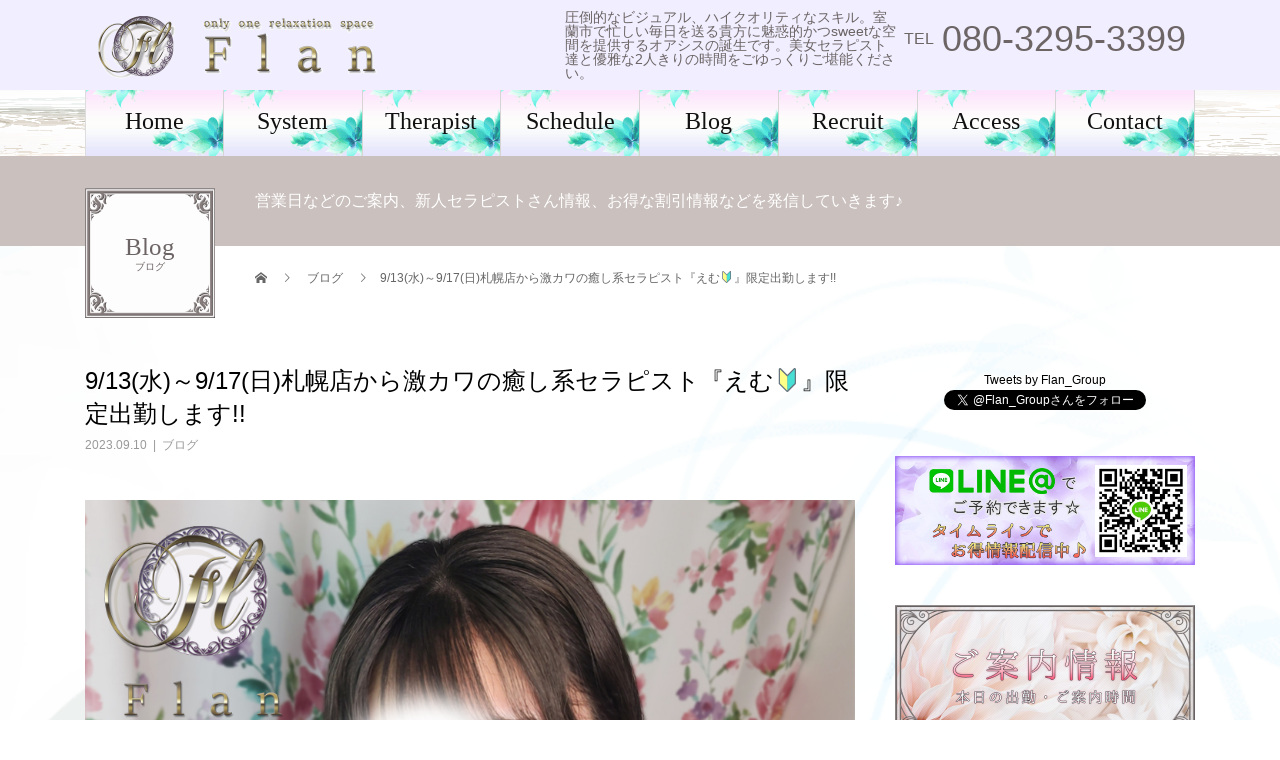

--- FILE ---
content_type: text/html; charset=UTF-8
request_url: https://flan-muroran.com/9-13%E6%B0%B4%EF%BD%9E9-17%E6%97%A5%E6%9C%AD%E5%B9%8C%E5%BA%97%E3%81%8B%E3%82%89%E6%BF%80%E3%82%AB%E3%83%AF%E3%81%AE%E7%99%92%E3%81%97%E7%B3%BB%E3%82%BB%E3%83%A9%E3%83%94%E3%82%B9%E3%83%88/
body_size: 11180
content:
<!DOCTYPE html>
<html lang="ja">
<head>
	
	<!-- Global site tag (gtag.js) - Google Analytics -->
<script async src="https://www.googletagmanager.com/gtag/js?id=UA-115869512-16"></script>
<script>
  window.dataLayer = window.dataLayer || [];
  function gtag(){dataLayer.push(arguments);}
  gtag('js', new Date());

  gtag('config', 'UA-115869512-16');
</script>

<meta charset="UTF-8">
<meta name="description" content="Flan室蘭店のHPをご覧いただきまして、 ありがとうございます!9/13(水)17：00～last9/14(木)～9/17(日)12：00～last『えむ🔰(18)』限定出勤致しま...">
<meta name="viewport" content="width=device-width">
<link media="all" href="https://flan-muroran.com/wp/wp-content/cache/autoptimize/css/autoptimize_01b1cb8d2f10f97b3c874230c93a9ce8.css" rel="stylesheet"><link media="screen" href="https://flan-muroran.com/wp/wp-content/cache/autoptimize/css/autoptimize_00df71b5809d374b00ce03791ac8fac1.css" rel="stylesheet"><title>9/13(水)～9/17(日)札幌店から激カワの癒し系セラピスト『えむ🔰』限定出勤します!! &#8211; 室蘭市メンズエステ Flan室蘭店～アロマフラン～</title>
<meta name='robots' content='max-image-preview:large' />
<link rel="alternate" type="application/rss+xml" title="室蘭市メンズエステ Flan室蘭店～アロマフラン～ &raquo; フィード" href="https://flan-muroran.com/feed/" />
<link rel="alternate" type="application/rss+xml" title="室蘭市メンズエステ Flan室蘭店～アロマフラン～ &raquo; コメントフィード" href="https://flan-muroran.com/comments/feed/" />
<link rel="alternate" type="application/rss+xml" title="室蘭市メンズエステ Flan室蘭店～アロマフラン～ &raquo; 9/13(水)～9/17(日)札幌店から激カワの癒し系セラピスト『えむ🔰』限定出勤します!! のコメントのフィード" href="https://flan-muroran.com/9-13%e6%b0%b4%ef%bd%9e9-17%e6%97%a5%e6%9c%ad%e5%b9%8c%e5%ba%97%e3%81%8b%e3%82%89%e6%bf%80%e3%82%ab%e3%83%af%e3%81%ae%e7%99%92%e3%81%97%e7%b3%bb%e3%82%bb%e3%83%a9%e3%83%94%e3%82%b9%e3%83%88/feed/" />
<script type="text/javascript">
window._wpemojiSettings = {"baseUrl":"https:\/\/s.w.org\/images\/core\/emoji\/14.0.0\/72x72\/","ext":".png","svgUrl":"https:\/\/s.w.org\/images\/core\/emoji\/14.0.0\/svg\/","svgExt":".svg","source":{"concatemoji":"https:\/\/flan-muroran.com\/wp\/wp-includes\/js\/wp-emoji-release.min.js?ver=6.1.9"}};
/*! This file is auto-generated */
!function(e,a,t){var n,r,o,i=a.createElement("canvas"),p=i.getContext&&i.getContext("2d");function s(e,t){var a=String.fromCharCode,e=(p.clearRect(0,0,i.width,i.height),p.fillText(a.apply(this,e),0,0),i.toDataURL());return p.clearRect(0,0,i.width,i.height),p.fillText(a.apply(this,t),0,0),e===i.toDataURL()}function c(e){var t=a.createElement("script");t.src=e,t.defer=t.type="text/javascript",a.getElementsByTagName("head")[0].appendChild(t)}for(o=Array("flag","emoji"),t.supports={everything:!0,everythingExceptFlag:!0},r=0;r<o.length;r++)t.supports[o[r]]=function(e){if(p&&p.fillText)switch(p.textBaseline="top",p.font="600 32px Arial",e){case"flag":return s([127987,65039,8205,9895,65039],[127987,65039,8203,9895,65039])?!1:!s([55356,56826,55356,56819],[55356,56826,8203,55356,56819])&&!s([55356,57332,56128,56423,56128,56418,56128,56421,56128,56430,56128,56423,56128,56447],[55356,57332,8203,56128,56423,8203,56128,56418,8203,56128,56421,8203,56128,56430,8203,56128,56423,8203,56128,56447]);case"emoji":return!s([129777,127995,8205,129778,127999],[129777,127995,8203,129778,127999])}return!1}(o[r]),t.supports.everything=t.supports.everything&&t.supports[o[r]],"flag"!==o[r]&&(t.supports.everythingExceptFlag=t.supports.everythingExceptFlag&&t.supports[o[r]]);t.supports.everythingExceptFlag=t.supports.everythingExceptFlag&&!t.supports.flag,t.DOMReady=!1,t.readyCallback=function(){t.DOMReady=!0},t.supports.everything||(n=function(){t.readyCallback()},a.addEventListener?(a.addEventListener("DOMContentLoaded",n,!1),e.addEventListener("load",n,!1)):(e.attachEvent("onload",n),a.attachEvent("onreadystatechange",function(){"complete"===a.readyState&&t.readyCallback()})),(e=t.source||{}).concatemoji?c(e.concatemoji):e.wpemoji&&e.twemoji&&(c(e.twemoji),c(e.wpemoji)))}(window,document,window._wpemojiSettings);
</script>

	




<link rel='stylesheet' id='dashicons-css' href='https://flan-muroran.com/wp/wp-includes/css/dashicons.min.css?ver=6.1.9' type='text/css' media='all' />
<link rel='stylesheet' id='admin-bar-css' href='https://flan-muroran.com/wp/wp-includes/css/admin-bar.min.css?ver=6.1.9' type='text/css' media='all' />







<script type='text/javascript' src='https://flan-muroran.com/wp/wp-includes/js/jquery/jquery.min.js?ver=3.6.1' id='jquery-core-js'></script>


<link rel="https://api.w.org/" href="https://flan-muroran.com/wp-json/" /><link rel="alternate" type="application/json" href="https://flan-muroran.com/wp-json/wp/v2/posts/756" /><link rel="canonical" href="https://flan-muroran.com/9-13%e6%b0%b4%ef%bd%9e9-17%e6%97%a5%e6%9c%ad%e5%b9%8c%e5%ba%97%e3%81%8b%e3%82%89%e6%bf%80%e3%82%ab%e3%83%af%e3%81%ae%e7%99%92%e3%81%97%e7%b3%bb%e3%82%bb%e3%83%a9%e3%83%94%e3%82%b9%e3%83%88/" />
<link rel='shortlink' href='https://flan-muroran.com/?p=756' />
<link rel="alternate" type="application/json+oembed" href="https://flan-muroran.com/wp-json/oembed/1.0/embed?url=https%3A%2F%2Fflan-muroran.com%2F9-13%25e6%25b0%25b4%25ef%25bd%259e9-17%25e6%2597%25a5%25e6%259c%25ad%25e5%25b9%258c%25e5%25ba%2597%25e3%2581%258b%25e3%2582%2589%25e6%25bf%2580%25e3%2582%25ab%25e3%2583%25af%25e3%2581%25ae%25e7%2599%2592%25e3%2581%2597%25e7%25b3%25bb%25e3%2582%25bb%25e3%2583%25a9%25e3%2583%2594%25e3%2582%25b9%25e3%2583%2588%2F" />
<link rel="alternate" type="text/xml+oembed" href="https://flan-muroran.com/wp-json/oembed/1.0/embed?url=https%3A%2F%2Fflan-muroran.com%2F9-13%25e6%25b0%25b4%25ef%25bd%259e9-17%25e6%2597%25a5%25e6%259c%25ad%25e5%25b9%258c%25e5%25ba%2597%25e3%2581%258b%25e3%2582%2589%25e6%25bf%2580%25e3%2582%25ab%25e3%2583%25af%25e3%2581%25ae%25e7%2599%2592%25e3%2581%2597%25e7%25b3%25bb%25e3%2582%25bb%25e3%2583%25a9%25e3%2583%2594%25e3%2582%25b9%25e3%2583%2588%2F&#038;format=xml" />
<link rel="shortcut icon" href="https://flan-muroran.com/wp/wp-content/uploads/2020/10/flan_icon.png">

<link rel="icon" href="https://flan-muroran.com/wp/wp-content/uploads/2020/10/cropped-flan_icon-32x32.png" sizes="32x32" />
<link rel="icon" href="https://flan-muroran.com/wp/wp-content/uploads/2020/10/cropped-flan_icon-192x192.png" sizes="192x192" />
<link rel="apple-touch-icon" href="https://flan-muroran.com/wp/wp-content/uploads/2020/10/cropped-flan_icon-180x180.png" />
<meta name="msapplication-TileImage" content="https://flan-muroran.com/wp/wp-content/uploads/2020/10/cropped-flan_icon-270x270.png" />
		
		</head>
<body class="post-template-default single single-post postid-756 single-format-standard">
<header id="js-header" class="l-header">
  <div class="l-header__inner l-inner">
    <div class="l-header__logo c-logo">
      <a href="https://flan-muroran.com/">
        <img src="https://flan-muroran.com/wp/wp-content/uploads/2020/10/ob_toplogo1.png" alt="室蘭市メンズエステ Flan室蘭店～アロマフラン～" width="450" height="100">
      </a>
    </div>
    <p class="l-header__desc">圧倒的なビジュアル、ハイクオリティなスキル。室蘭市で忙しい毎日を送る貴方に魅惑的かつsweetな空間を提供するオアシスの誕生です。美女セラピスト達と優雅な2人きりの時間をごゆっくりご堪能ください。</p>
        <div class="l-header__contact">
              <p class="p-contact__tel"><span>TEL</span>080-3295-3399</p>
        </div>
      </div>
  <a href="#" id="js-menu-btn" class="p-menu-btn c-menu-btn"></a>
  <nav id="js-global-nav" class="p-global-nav"><ul class="p-global-nav__inner"><li id="menu-item-157" class="menu-item menu-item-type-custom menu-item-object-custom menu-item-home menu-item-has-children menu-item-157"><a href="https://flan-muroran.com/">Home<span class="sub-title"></span><span class="sub-menu-toggle"></span></a>
<ul class="sub-menu">
	<li id="menu-item-158" class="menu-item menu-item-type-custom menu-item-object-custom menu-item-158"><a href="https://flan-muroran.com/concept/">Concept<span class="sub-title"></span><span class="sub-menu-toggle"></span></a></li>
</ul>
</li>
<li id="menu-item-156" class="menu-item menu-item-type-post_type menu-item-object-page menu-item-156"><a href="https://flan-muroran.com/system/">System<span class="sub-title"></span><span class="sub-menu-toggle"></span></a></li>
<li id="menu-item-159" class="menu-item menu-item-type-custom menu-item-object-custom menu-item-159"><a href="/cast">Therapist<span class="sub-title"></span><span class="sub-menu-toggle"></span></a></li>
<li id="menu-item-504" class="menu-item menu-item-type-post_type menu-item-object-page menu-item-504"><a href="https://flan-muroran.com/schedule/">Schedule<span class="sub-title"></span><span class="sub-menu-toggle"></span></a></li>
<li id="menu-item-160" class="menu-item menu-item-type-custom menu-item-object-custom menu-item-has-children menu-item-160"><a href="https://flan-muroran.com/blog">Blog<span class="sub-title"></span><span class="sub-menu-toggle"></span></a>
<ul class="sub-menu">
	<li id="menu-item-659" class="menu-item menu-item-type-custom menu-item-object-custom menu-item-659"><a href="https://flan-muroran.com/news/">本日のご案内情報<span class="sub-title"></span><span class="sub-menu-toggle"></span></a></li>
	<li id="menu-item-161" class="menu-item menu-item-type-custom menu-item-object-custom menu-item-161"><a href="https://flan-muroran.com/blog">ブログ<span class="sub-title"></span><span class="sub-menu-toggle"></span></a></li>
</ul>
</li>
<li id="menu-item-154" class="menu-item menu-item-type-post_type menu-item-object-page menu-item-154"><a href="https://flan-muroran.com/recruit/">Recruit<span class="sub-title"></span><span class="sub-menu-toggle"></span></a></li>
<li id="menu-item-151" class="menu-item menu-item-type-post_type menu-item-object-page menu-item-151"><a href="https://flan-muroran.com/access/">Access<span class="sub-title"></span><span class="sub-menu-toggle"></span></a></li>
<li id="menu-item-153" class="menu-item menu-item-type-post_type menu-item-object-page menu-item-has-children menu-item-153"><a href="https://flan-muroran.com/contact/">Contact<span class="sub-title"></span><span class="sub-menu-toggle"></span></a>
<ul class="sub-menu">
	<li id="menu-item-163" class="menu-item menu-item-type-custom menu-item-object-custom menu-item-163"><a href="https://flan-muroran.com/contact">お問い合わせ<span class="sub-title"></span><span class="sub-menu-toggle"></span></a></li>
	<li id="menu-item-152" class="menu-item menu-item-type-post_type menu-item-object-page menu-item-152"><a href="https://flan-muroran.com/delivery/">出張について<span class="sub-title"></span><span class="sub-menu-toggle"></span></a></li>
	<li id="menu-item-155" class="menu-item menu-item-type-post_type menu-item-object-page menu-item-155"><a href="https://flan-muroran.com/attention/">ご利用規約<span class="sub-title"></span><span class="sub-menu-toggle"></span></a></li>
	<li id="menu-item-164" class="menu-item menu-item-type-custom menu-item-object-custom menu-item-164"><a href="https://aroma-flan.com/">Flanグループ店舗一覧<span class="sub-title"></span><span class="sub-menu-toggle"></span></a></li>
	<li id="menu-item-150" class="menu-item menu-item-type-post_type menu-item-object-page menu-item-150"><a href="https://flan-muroran.com/link/">LINK<span class="sub-title"></span><span class="sub-menu-toggle"></span></a></li>
</ul>
</li>
</ul></nav></header>
<main class="l-main">
    <ul class="p-breadcrumb c-breadcrumb" itemscope="" itemtype="http://schema.org/BreadcrumbList">
<li class="p-breadcrumb__item c-breadcrumb__item c-breadcrumb__item--home" itemprop="itemListElement" itemscope="" itemtype="http://schema.org/ListItem">
<a href="https://flan-muroran.com/" itemscope="" itemtype="http://schema.org/Thing" itemprop="item">
<span itemprop="name">HOME</span>
</a>
<meta itemprop="position" content="1">
</li>
<li class="p-breadcrumb__item c-breadcrumb__item" itemprop="itemListElement" itemscope="" itemtype="http://schema.org/ListItem">
<a href="https://flan-muroran.com/blog/" itemscope="" itemtype="http://schema.org/Thing" itemprop="item">
<span itemprop="name">ブログ</span>
</a>
<meta itemprop="position" content="2">
</li>
<li class="p-breadcrumb__item c-breadcrumb__item">9/13(水)～9/17(日)札幌店から激カワの癒し系セラピスト『えむ🔰』限定出勤します!!</li>
</ul>
  <header class="p-page-header" style="background: #cac0be;">
  <div class="p-page-header__inner l-inner">
    <div class="p-page-header__title" style="background: #111111; color: #6d6565; font-size: 25px;">Blog<span class="p-page-header__sub" style="color: #6d6565; font-size: 10px;">ブログ</span></div>
        <p class="p-page-header__desc" style="color: #ffffff;">営業日などのご案内、新人セラピストさん情報、お得な割引情報などを発信していきます♪</p>
      </div>
</header>
  <div class="l-main__inner l-inner">
  <ul class="p-breadcrumb c-breadcrumb" itemscope="" itemtype="http://schema.org/BreadcrumbList">
<li class="p-breadcrumb__item c-breadcrumb__item c-breadcrumb__item--home" itemprop="itemListElement" itemscope="" itemtype="http://schema.org/ListItem">
<a href="https://flan-muroran.com/" itemscope="" itemtype="http://schema.org/Thing" itemprop="item">
<span itemprop="name">HOME</span>
</a>
<meta itemprop="position" content="1">
</li>
<li class="p-breadcrumb__item c-breadcrumb__item" itemprop="itemListElement" itemscope="" itemtype="http://schema.org/ListItem">
<a href="https://flan-muroran.com/blog/" itemscope="" itemtype="http://schema.org/Thing" itemprop="item">
<span itemprop="name">ブログ</span>
</a>
<meta itemprop="position" content="2">
</li>
<li class="p-breadcrumb__item c-breadcrumb__item">9/13(水)～9/17(日)札幌店から激カワの癒し系セラピスト『えむ🔰』限定出勤します!!</li>
</ul>
  <div class="l-contents">
    <div class="l-primary">
        			<article class="p-entry">
        <header>
          <h1 class="p-entry__title">9/13(水)～9/17(日)札幌店から激カワの癒し系セラピスト『えむ🔰』限定出勤します!!</h1>
          <p class="p-entry__meta">
            <time class="p-entry__date" datetime="2023-09-10">2023.09.10</time><span class="p-entry__cat"><a href="https://flan-muroran.com/category/blog/" rel="category tag">ブログ</a></span>          </p>
                              <div class="p-entry__img">
            <img width="1000" height="1333" src="https://flan-muroran.com/wp/wp-content/uploads/2023/09/dcaa065ccfa297f1bb54167addb70c6c.jpg" class="attachment-full size-full wp-post-image" alt="" decoding="async" srcset="https://flan-muroran.com/wp/wp-content/uploads/2023/09/dcaa065ccfa297f1bb54167addb70c6c.jpg 1000w, https://flan-muroran.com/wp/wp-content/uploads/2023/09/dcaa065ccfa297f1bb54167addb70c6c-225x300.jpg 225w, https://flan-muroran.com/wp/wp-content/uploads/2023/09/dcaa065ccfa297f1bb54167addb70c6c-768x1024.jpg 768w, https://flan-muroran.com/wp/wp-content/uploads/2023/09/dcaa065ccfa297f1bb54167addb70c6c-180x240.jpg 180w, https://flan-muroran.com/wp/wp-content/uploads/2023/09/dcaa065ccfa297f1bb54167addb70c6c-90x120.jpg 90w" sizes="(max-width: 1000px) 100vw, 1000px" />          </div>
                  </header>
                <div class="p-entry__body">
          
<p class="has-text-align-center">Flan室蘭店のHPをご覧いただきまして、 ありがとうございます!</p>



<p class="has-text-align-center">9/13(水)</p>



<p class="has-text-align-center">17：00～last</p>



<p class="has-text-align-center">9/14(木)～9/17(日)</p>



<p class="has-text-align-center">12：00～last</p>



<p class="has-text-align-center">『えむ🔰(18)』</p>


<div class="wp-block-image">
<figure class="aligncenter"><img decoding="async" src="https://flan-kitami.com/wp/wp-content/uploads/2023/09/dcaa065ccfa297f1bb54167addb70c6c-225x300.jpg" alt="" class="wp-image-862"/></figure></div>


<p class="has-text-align-center">限定出勤致します！！</p>



<p class="has-text-align-center">アイドル的な見た目と大きな胸の谷間！！<br>マッサージ中に目が行ってしまいドキドキいちゃいます！！<br>綺麗な瞳に見つめられ<br>ジワジワ奥深くまで届くマッサージに癒され<br>幸せな癒しの時間を過ごされませんか？<br>癒しの別世界へ！！</p>



<p class="has-text-align-center">スぺシャルコース対応♡<br>110分指名料込み20.000-</p>



<p class="has-text-align-center">体感した方にしか分からないSPな時間・・・</p>



<p class="has-text-align-center">予約が殺到されることが予想されます！！</p>



<p class="has-text-align-center">お早めにご連絡お待ちしてます！！</p>



<h2 class="has-text-align-center" id="twitter-hpブックマークお願いします">Twitter・HPブックマークお願いします(#^^#)</h2>



<p class="has-text-align-center">随時こちらのHP内やTwitterなどで 最新情報をご報告させて頂きますので </p>



<p class="has-text-align-center">ブックマーク登録、Followなどして頂けたら幸いです。</p>



<p class="has-text-align-center">皆様のご来店心よりお待ち申し上げておりますm(_ _)m</p>


<div class="wp-block-image">
<figure class="aligncenter"><img decoding="async" src="https://flan-kitami.com/wp/wp-content/uploads/2021/09/210215131206main.jpeg" alt="" class="wp-image-299"/></figure></div>


<h2 class="has-text-align-center" id="随時セラピストさん募集しています">【随時セラピストさん募集しています！】</h2>



<p class="has-text-align-center">Flan北見店では随時セラピストさんの募集を行っております。</p>



<p class="has-text-align-center"> 詳細につきましては 下記画像をクリックしてご確認ください(*^-^*)</p>



<p class="has-text-align-center">受付は24時間年中無休になります。 ご質問のみのご連絡も大歓迎です！ </p>



<p class="has-text-align-center">お気軽にお問い合わせください♪</p>


<div class="wp-block-image">
<figure class="aligncenter"><a href="https://flan-kitami.com/wp/recruit/"><img decoding="async" src="https://flan-kitami.com/wp/wp-content/uploads/2021/05/news_bun1.png" alt="" class="wp-image-92"/></a></figure></div>        </div>
                			<ul class="p-entry__share c-share u-clearfix c-share--sm c-share--color">
				<li class="c-share__btn c-share__btn--twitter">
			    <a href="http://twitter.com/share?text=9%2F13%28%E6%B0%B4%29%EF%BD%9E9%2F17%28%E6%97%A5%29%E6%9C%AD%E5%B9%8C%E5%BA%97%E3%81%8B%E3%82%89%E6%BF%80%E3%82%AB%E3%83%AF%E3%81%AE%E7%99%92%E3%81%97%E7%B3%BB%E3%82%BB%E3%83%A9%E3%83%94%E3%82%B9%E3%83%88%E3%80%8E%E3%81%88%E3%82%80%F0%9F%94%B0%E3%80%8F%E9%99%90%E5%AE%9A%E5%87%BA%E5%8B%A4%E3%81%97%E3%81%BE%E3%81%99%21%21&url=https%3A%2F%2Fflan-muroran.com%2F9-13%25e6%25b0%25b4%25ef%25bd%259e9-17%25e6%2597%25a5%25e6%259c%25ad%25e5%25b9%258c%25e5%25ba%2597%25e3%2581%258b%25e3%2582%2589%25e6%25bf%2580%25e3%2582%25ab%25e3%2583%25af%25e3%2581%25ae%25e7%2599%2592%25e3%2581%2597%25e7%25b3%25bb%25e3%2582%25bb%25e3%2583%25a9%25e3%2583%2594%25e3%2582%25b9%25e3%2583%2588%2F&via=&tw_p=tweetbutton&related="  onclick="javascript:window.open(this.href, '', 'menubar=no,toolbar=no,resizable=yes,scrollbars=yes,height=400,width=600');return false;">
			     	<i class="c-share__icn c-share__icn--twitter"></i>
			      <span class="c-share__title">Tweet</span>
			   	</a>
			   </li>
			    <li class="c-share__btn c-share__btn--google-plus">
			      <a href="https://plus.google.com/share?url=https%3A%2F%2Fflan-muroran.com%2F9-13%25e6%25b0%25b4%25ef%25bd%259e9-17%25e6%2597%25a5%25e6%259c%25ad%25e5%25b9%258c%25e5%25ba%2597%25e3%2581%258b%25e3%2582%2589%25e6%25bf%2580%25e3%2582%25ab%25e3%2583%25af%25e3%2581%25ae%25e7%2599%2592%25e3%2581%2597%25e7%25b3%25bb%25e3%2582%25bb%25e3%2583%25a9%25e3%2583%2594%25e3%2582%25b9%25e3%2583%2588%2F" onclick="javascript:window.open(this.href, '', 'menubar=no,toolbar=no,resizable=yes,scrollbars=yes,height=600,width=500');return false;">
			      	<i class="c-share__icn c-share__icn--google-plus"></i>
			        <span class="c-share__title">+1</span>
			      </a>
					</li>
			    <li class="c-share__btn c-share__btn--rss">
			    	<a href="https://flan-muroran.com/feed/" target="_blank">
			      	<i class="c-share__icn c-share__icn--rss"></i>
			        <span class="c-share__title">RSS</span>
			      </a>
			    </li>
			</ul>
         
				<ul class="p-entry__meta-box c-meta-box u-clearfix">
					<li class="c-meta-box__item c-meta-box__item--category"><a href="https://flan-muroran.com/category/blog/" rel="category tag">ブログ</a></li>				</ul>
        								<ul class="p-nav01 c-nav01 u-clearfix">
          					<li class="p-nav01__item--prev p-nav01__item c-nav01__item c-nav01__item--prev">
				    <a href="https://flan-muroran.com/1-day/" data-prev="前の記事"><span>8/28(月)は1日体験者出勤♪</span></a>
					</li>
          					<li class="p-nav01__item--next p-nav01__item c-nav01__item c-nav01__item--next">
				  	<a href="https://flan-muroran.com/9-22%e9%87%91%ef%bd%9e9-25%e6%9c%88%e6%9c%ad%e5%b9%8c%e5%ba%97%e3%81%8b%e3%82%89%e5%ae%9f%e5%8a%9b%e6%b4%be%e7%b3%bb%e3%82%bb%e3%83%a9%e3%83%94%e3%82%b9%e3%83%88%e3%80%8e%e3%82%8a%e3%81%8f/" data-next="次の記事"><span>9/22(金)～9/25(月)札幌店から実力派系セラピスト『...</span></a>
					</li>
          				</ul>
              </article>
                  <section>
        <h2 class="p-headline p-headline--lg">関連記事</h2>
        <ul class="p-entry__related">
          					<li class="p-entry__related-item p-article04">
            <a href="https://flan-muroran.com/10-13%e6%97%a515%ef%bc%9a00%ef%bd%9e%e6%9c%ad%e5%b9%8c%e5%ba%97%e3%82%88%e3%82%8a%e3%83%a1%e3%83%b3%e3%82%a8%e3%82%b9%e7%95%8c%e3%81%ae%e8%b6%85%e6%96%b0%e6%98%9f%e3%80%8e%e3%82%86%e3%82%8a%e3%81%82-4/" class="p-hover-effect--type1">
              <div class="p-article04__img">
                <img width="430" height="268" src="https://flan-muroran.com/wp/wp-content/uploads/2025/01/a131b345dea30e5fa492ad0ec7d6d0d6-430x268.jpg" class="attachment-size3 size-size3 wp-post-image" alt="" decoding="async" loading="lazy" />              </div>
              <h3 class="p-article04__title">1/28(火)～1/31(金)色気抜群セラピスト💖『のどか』出勤します!!</h3>
            </a>
          </li> 
          					<li class="p-entry__related-item p-article04">
            <a href="https://flan-muroran.com/debut-0609/" class="p-hover-effect--type1">
              <div class="p-article04__img">
                <img width="430" height="268" src="https://flan-muroran.com/wp/wp-content/uploads/2020/11/new_therapist-430x268.jpg" class="attachment-size3 size-size3 wp-post-image" alt="" decoding="async" loading="lazy" srcset="https://flan-muroran.com/wp/wp-content/uploads/2020/11/new_therapist-430x268.jpg 430w, https://flan-muroran.com/wp/wp-content/uploads/2020/11/new_therapist-300x187.jpg 300w, https://flan-muroran.com/wp/wp-content/uploads/2020/11/new_therapist-768x479.jpg 768w, https://flan-muroran.com/wp/wp-content/uploads/2020/11/new_therapist.jpg 770w" sizes="(max-width: 430px) 100vw, 430px" />              </div>
              <h3 class="p-article04__title">本日6/9(水)は可愛い新人セラピスト1日体験！！</h3>
            </a>
          </li> 
          					<li class="p-entry__related-item p-article04">
            <a href="https://flan-muroran.com/debut-rimu/" class="p-hover-effect--type1">
              <div class="p-article04__img">
                <img width="430" height="268" src="https://flan-muroran.com/wp/wp-content/uploads/2023/04/102273638e929020d5f7ddbad7dbb7c8-430x268.jpg" class="attachment-size3 size-size3 wp-post-image" alt="" decoding="async" loading="lazy" />              </div>
              <h3 class="p-article04__title">新人セラピスト『りむちゃん』入店しました！！</h3>
            </a>
          </li> 
          					<li class="p-entry__related-item p-article04">
            <a href="https://flan-muroran.com/8-20%e7%81%ab16%ef%bc%9a00%ef%bd%9e%e6%9c%ad%e5%b9%8c%e5%ba%97%e3%82%88%e3%82%8a%e7%b5%b6%e5%af%be%e7%9a%84%e3%82%a8%e3%83%bc%e3%82%b9%e3%80%8e%e3%81%b2%e3%82%89%e3%82%8a%e3%80%8f%e9%99%90%e5%ae%9a-2/" class="p-hover-effect--type1">
              <div class="p-article04__img">
                <img width="430" height="268" src="https://flan-muroran.com/wp/wp-content/uploads/2024/09/892bd0a39929d4a5fa0bd8b9fc10b054-430x268.jpg" class="attachment-size3 size-size3 wp-post-image" alt="" decoding="async" loading="lazy" />              </div>
              <h3 class="p-article04__title">9/26(木)20：00～1日体験セラピスト！！『なごみ』ご予約受付中～！</h3>
            </a>
          </li> 
          					<li class="p-entry__related-item p-article04">
            <a href="https://flan-muroran.com/kitami-open/" class="p-hover-effect--type1">
              <div class="p-article04__img">
                <img width="430" height="268" src="https://flan-muroran.com/wp/wp-content/uploads/2021/07/flankitaop1-430x268.jpg" class="attachment-size3 size-size3 wp-post-image" alt="" decoding="async" loading="lazy" srcset="https://flan-muroran.com/wp/wp-content/uploads/2021/07/flankitaop1-430x268.jpg 430w, https://flan-muroran.com/wp/wp-content/uploads/2021/07/flankitaop1-300x187.jpg 300w, https://flan-muroran.com/wp/wp-content/uploads/2021/07/flankitaop1-768x479.jpg 768w, https://flan-muroran.com/wp/wp-content/uploads/2021/07/flankitaop1.jpg 770w" sizes="(max-width: 430px) 100vw, 430px" />              </div>
              <h3 class="p-article04__title">7月26日(月)『北見店』GRAND OPEN!!</h3>
            </a>
          </li> 
          					<li class="p-entry__related-item p-article04">
            <a href="https://flan-muroran.com/10-13%e6%97%a515%ef%bc%9a00%ef%bd%9e%e6%9c%ad%e5%b9%8c%e5%ba%97%e3%82%88%e3%82%8a%e3%83%a1%e3%83%b3%e3%82%a8%e3%82%b9%e7%95%8c%e3%81%ae%e8%b6%85%e6%96%b0%e6%98%9f%e3%80%8e%e3%82%86%e3%82%8a%e3%81%82/" class="p-hover-effect--type1">
              <div class="p-article04__img">
                <img width="430" height="268" src="https://flan-muroran.com/wp/wp-content/uploads/2024/10/79edf3d87b1f92bda22850444cf23567-1-430x268.jpg" class="attachment-size3 size-size3 wp-post-image" alt="" decoding="async" loading="lazy" />              </div>
              <h3 class="p-article04__title">10/13(日)15：00～札幌店よりメンエス界の超新星『ゆりあ』限定出勤します...</h3>
            </a>
          </li> 
                  </ul>
		  </section>
          </div>
    <div class="l-secondary">
<div class="widget_text p-widget widget_custom_html" id="custom_html-2">
<div class="textwidget custom-html-widget"><a class="twitter-timeline" data-height="400" href="https://twitter.com/Flan_Group?ref_src=twsrc%5Etfw">Tweets by Flan_Group</a> <script async src="https://platform.twitter.com/widgets.js" charset="utf-8"></script><br>
<a href="https://twitter.com/Flan_Group?ref_src=twsrc%5Etfw" class="twitter-follow-button" data-show-count="false">Follow @Flan_Group</a><script async src="https://platform.twitter.com/widgets.js" charset="utf-8"></script></div></div>
<div class="p-widget widget_media_image" id="media_image-5">
<a href="https://line.me/ti/p/pBpSS_-2Z_"><img width="550" height="200" src="https://flan-muroran.com/wp/wp-content/uploads/2020/10/mrn.qr1_.jpg" class="image wp-image-223  attachment-full size-full" alt="" decoding="async" loading="lazy" style="max-width: 100%; height: auto;" srcset="https://flan-muroran.com/wp/wp-content/uploads/2020/10/mrn.qr1_.jpg 550w, https://flan-muroran.com/wp/wp-content/uploads/2020/10/mrn.qr1_-300x109.jpg 300w" sizes="(max-width: 550px) 100vw, 550px" /></a></div>
<div class="p-widget tcdw_banner_list_widget" id="tcdw_banner_list_widget-2">

<ul class="p-banner-list">
<li class="p-banner-list__item"><a href="http://flan-muroran.com/news" class="p-hover-effect--type1"><img src="https://flan-muroran.com/wp/wp-content/uploads/2020/10/flan_annaij.jpg" alt=""><h3 class="p-banner-list__item-catch" style="color: #000000;"></h3></a></li>
</ul>
</div>
<div class="p-widget widget_media_image" id="media_image-2">
<a href="http://flan-muroran.com/therapist"><img width="500" height="388" src="https://flan-muroran.com/wp/wp-content/uploads/2020/10/flan_thera_bun.jpg" class="image wp-image-61  attachment-full size-full" alt="" decoding="async" loading="lazy" style="max-width: 100%; height: auto;" srcset="https://flan-muroran.com/wp/wp-content/uploads/2020/10/flan_thera_bun.jpg 500w, https://flan-muroran.com/wp/wp-content/uploads/2020/10/flan_thera_bun-300x233.jpg 300w" sizes="(max-width: 500px) 100vw, 500px" /></a></div>
<div class="p-widget widget_media_image" id="media_image-3">
<a href="http://flan-muroran.com/recruit/"><img width="400" height="310" src="https://flan-muroran.com/wp/wp-content/uploads/2024/06/flan180.jpg" class="image wp-image-923  attachment-full size-full" alt="" decoding="async" loading="lazy" style="max-width: 100%; height: auto;" srcset="https://flan-muroran.com/wp/wp-content/uploads/2024/06/flan180.jpg 400w, https://flan-muroran.com/wp/wp-content/uploads/2024/06/flan180-300x233.jpg 300w" sizes="(max-width: 400px) 100vw, 400px" /></a></div>
<div class="p-widget tcdw_banner_list_widget" id="tcdw_banner_list_widget-3">

<ul class="p-banner-list">
<li class="p-banner-list__item"><a href="http://flan-muroran.com/access/" class="p-hover-effect--type1"><img src="https://flan-muroran.com/wp/wp-content/uploads/2020/10/flan_access.jpg" alt=""><h3 class="p-banner-list__item-catch" style="color: #000000;"></h3></a></li>
<li class="p-banner-list__item"><a href="http://flan-muroran.com/delivery" class="p-hover-effect--type1"><img src="https://flan-muroran.com/wp/wp-content/uploads/2020/10/flan_syuccyo.jpg" alt=""><h3 class="p-banner-list__item-catch" style="color: #000000;"></h3></a></li>
<li class="p-banner-list__item"><a href="https://pay.star-pay.jp/site/com/shop.php?tel=&#038;payc=S717&#038;guide=" class="p-hover-effect--type1" target="_blank"><img src="https://flan-muroran.com/wp/wp-content/uploads/2024/07/cdkessai2024.png" alt=""><h3 class="p-banner-list__item-catch" style="color: #000000;"></h3></a></li>
</ul>
</div>
<div class="widget_text p-widget widget_custom_html" id="custom_html-3">
<div class="textwidget custom-html-widget"><a href="https://flan-sapporo.com/"><img src="http://flan-muroran.com/wp/wp-content/uploads/2021/01/susukino600_180.png" class="wgt"></a>
<br>
<a href="https://flan-shiroisi.com/"><img src="http://flan-muroran.com/wp/wp-content/uploads/2024/02/flan-shiroisi.png" class="wgt"></a>
<br>
<a href="https://flan-asahikawa.com/"><img src="http://flan-muroran.com/wp/wp-content/uploads/2021/01/asahikawa600_180.png" class="wgt"></a>
<br>
<a href="https://flan-chitose.com/"><img src="http://flan-muroran.com/wp/wp-content/uploads/2021/01/chitose600_180.png" class="wgt"></a>
<br>
<a href="https://flan-tomakomai.com/"><img src="http://flan-muroran.com/wp/wp-content/uploads/2021/01/tomakomai600_180.png" class="wgt"></a>
<br>
<a href="https://flan-obihiro.com/"><img src="http://flan-muroran.com/wp/wp-content/uploads/2021/01/obihiro600_180.png" class="wgt"></a>
<br>
<a href="https://flan-kitami.com/"><img src="http://flan-muroran.com/wp/wp-content/uploads/2021/07/kitami600_180.png" class="wgt"></a>
<br>
<a href="https://flan-kushiro.com/"><img src="https://flan-muroran.com/wp/wp-content/uploads/2023/01/kushiro600.png" class="wgt"></a>
<br>
<a href="http://flan-hakodate.com/"><img src="http://flan-hakodate.com/wp/wp-content/uploads/2024/06/hakodate600180.png" class="wgt"></a>
<br>
<a href="https://aroma-flan.com/"><img src="http://flan-muroran.com/wp/wp-content/uploads/2021/01/group600_180.png" class="wgt"></a>
</div></div>
<div class="p-widget widget_media_image" id="media_image-6">
<a href="http://flan-muroran.com/attention"><img width="480" height="180" src="https://flan-muroran.com/wp/wp-content/uploads/2020/10/vel_attention.png" class="image wp-image-55  attachment-full size-full" alt="" decoding="async" loading="lazy" style="max-width: 100%; height: auto;" srcset="https://flan-muroran.com/wp/wp-content/uploads/2020/10/vel_attention.png 480w, https://flan-muroran.com/wp/wp-content/uploads/2020/10/vel_attention-300x113.png 300w" sizes="(max-width: 480px) 100vw, 480px" /></a></div>
<div class="p-widget widget_media_image" id="media_image-4">
<a href="http://flan-muroran.com/recruit"><img width="600" height="350" src="https://flan-muroran.com/wp/wp-content/uploads/2023/05/areabun230508.png" class="image wp-image-672  attachment-full size-full" alt="" decoding="async" loading="lazy" style="max-width: 100%; height: auto;" srcset="https://flan-muroran.com/wp/wp-content/uploads/2023/05/areabun230508.png 600w, https://flan-muroran.com/wp/wp-content/uploads/2023/05/areabun230508-300x175.png 300w" sizes="(max-width: 600px) 100vw, 600px" /></a></div>
    </div>	
    
  </div>
</div>
</main>
<footer class="l-footer">
    <div class="p-blog-slider">
    <div id="js-blog-slider__inner" class="p-blog-slider__inner l-inner">
            <article class="p-article03 p-blog-slider__item">
        <a href="https://flan-muroran.com/%e3%80%90%e6%96%99%e9%87%91%e5%a4%89%e6%9b%b4%e3%81%ae%e3%81%8a%e7%9f%a5%e3%82%89%e3%81%9b%e3%80%91%e3%81%8a%e5%ae%a2%e6%a7%98%e3%81%b8-2/" class="p-article03__img p-hover-effect--type1">
          <img width="300" height="300" src="https://flan-muroran.com/wp/wp-content/uploads/2020/10/ob_slid_m4-300x300.png" class="attachment-size2 size-size2 wp-post-image" alt="" decoding="async" loading="lazy" srcset="https://flan-muroran.com/wp/wp-content/uploads/2020/10/ob_slid_m4-300x300.png 300w, https://flan-muroran.com/wp/wp-content/uploads/2020/10/ob_slid_m4-120x120.png 120w, https://flan-muroran.com/wp/wp-content/uploads/2020/10/ob_slid_m4-150x150.png 150w" sizes="(max-width: 300px) 100vw, 300px" />        </a>
        <h2 class="p-article03__title">
          <a href="https://flan-muroran.com/%e3%80%90%e6%96%99%e9%87%91%e5%a4%89%e6%9b%b4%e3%81%ae%e3%81%8a%e7%9f%a5%e3%82%89%e3%81%9b%e3%80%91%e3%81%8a%e5%ae%a2%e6%a7%98%e3%81%b8-2/">【料金変更のお知らせ】お客様へ</a>
        </h2>
      </article>
            <article class="p-article03 p-blog-slider__item">
        <a href="https://flan-muroran.com/debut-kasumi-ayaka/" class="p-article03__img p-hover-effect--type1">
          <img width="300" height="300" src="https://flan-muroran.com/wp/wp-content/uploads/2023/05/new_therapist-510x320-1-300x300.jpg" class="attachment-size2 size-size2 wp-post-image" alt="" decoding="async" loading="lazy" srcset="https://flan-muroran.com/wp/wp-content/uploads/2023/05/new_therapist-510x320-1-300x300.jpg 300w, https://flan-muroran.com/wp/wp-content/uploads/2023/05/new_therapist-510x320-1-150x150.jpg 150w, https://flan-muroran.com/wp/wp-content/uploads/2023/05/new_therapist-510x320-1-120x120.jpg 120w" sizes="(max-width: 300px) 100vw, 300px" />        </a>
        <h2 class="p-article03__title">
          <a href="https://flan-muroran.com/debut-kasumi-ayaka/">11/18(水)《 かすみ・あやか 》Wデビュー決定！！</a>
        </h2>
      </article>
            <article class="p-article03 p-blog-slider__item">
        <a href="https://flan-muroran.com/debut-1227/" class="p-article03__img p-hover-effect--type1">
          <img width="300" height="300" src="https://flan-muroran.com/wp/wp-content/uploads/2020/11/new_therapist-300x300.jpg" class="attachment-size2 size-size2 wp-post-image" alt="" decoding="async" loading="lazy" srcset="https://flan-muroran.com/wp/wp-content/uploads/2020/11/new_therapist-300x300.jpg 300w, https://flan-muroran.com/wp/wp-content/uploads/2020/11/new_therapist-120x120.jpg 120w, https://flan-muroran.com/wp/wp-content/uploads/2020/11/new_therapist-150x150.jpg 150w" sizes="(max-width: 300px) 100vw, 300px" />        </a>
        <h2 class="p-article03__title">
          <a href="https://flan-muroran.com/debut-1227/">明日12/27(日)は新人セラピスト緊急デビュー！！</a>
        </h2>
      </article>
            <article class="p-article03 p-blog-slider__item">
        <a href="https://flan-muroran.com/%e4%bb%a4%e5%92%8c7%e5%b9%b41%e6%9c%88%e3%80%80%e6%96%b0%e5%b9%b4%e3%81%ae%e3%81%94%e6%8c%a8%e6%8b%b6/" class="p-article03__img p-hover-effect--type1">
          <img width="300" height="300" src="https://flan-muroran.com/wp/wp-content/uploads/2025/01/ecd7529d7dff254b54e7d8ddacac8cb8-300x300.jpg" class="attachment-size2 size-size2 wp-post-image" alt="" decoding="async" loading="lazy" srcset="https://flan-muroran.com/wp/wp-content/uploads/2025/01/ecd7529d7dff254b54e7d8ddacac8cb8-300x300.jpg 300w, https://flan-muroran.com/wp/wp-content/uploads/2025/01/ecd7529d7dff254b54e7d8ddacac8cb8-150x150.jpg 150w, https://flan-muroran.com/wp/wp-content/uploads/2025/01/ecd7529d7dff254b54e7d8ddacac8cb8-120x120.jpg 120w" sizes="(max-width: 300px) 100vw, 300px" />        </a>
        <h2 class="p-article03__title">
          <a href="https://flan-muroran.com/%e4%bb%a4%e5%92%8c7%e5%b9%b41%e6%9c%88%e3%80%80%e6%96%b0%e5%b9%b4%e3%81%ae%e3%81%94%e6%8c%a8%e6%8b%b6/">令和7年1月　新年のご挨拶</a>
        </h2>
      </article>
            <article class="p-article03 p-blog-slider__item">
        <a href="https://flan-muroran.com/7-8%e6%9c%8821%ef%bc%9a00%ef%bd%9e1%e6%97%a5%e4%bd%93%e9%a8%93%e3%82%bb%e3%83%a9%e3%83%94%e3%82%b9%e3%83%88%ef%bc%81%ef%bc%81%e3%81%94%e4%ba%88%e7%b4%84%e5%8f%97%e4%bb%98%e4%b8%ad%ef%bd%9e%ef%bc%81-5/" class="p-article03__img p-hover-effect--type1">
          <img width="300" height="300" src="https://flan-muroran.com/wp/wp-content/uploads/2025/03/b905cea47bb52827d9f25e4046287f6c-300x300.jpg" class="attachment-size2 size-size2 wp-post-image" alt="" decoding="async" loading="lazy" srcset="https://flan-muroran.com/wp/wp-content/uploads/2025/03/b905cea47bb52827d9f25e4046287f6c-300x300.jpg 300w, https://flan-muroran.com/wp/wp-content/uploads/2025/03/b905cea47bb52827d9f25e4046287f6c-150x150.jpg 150w, https://flan-muroran.com/wp/wp-content/uploads/2025/03/b905cea47bb52827d9f25e4046287f6c-120x120.jpg 120w" sizes="(max-width: 300px) 100vw, 300px" />        </a>
        <h2 class="p-article03__title">
          <a href="https://flan-muroran.com/7-8%e6%9c%8821%ef%bc%9a00%ef%bd%9e1%e6%97%a5%e4%bd%93%e9%a8%93%e3%82%bb%e3%83%a9%e3%83%94%e3%82%b9%e3%83%88%ef%bc%81%ef%bc%81%e3%81%94%e4%ba%88%e7%b4%84%e5%8f%97%e4%bb%98%e4%b8%ad%ef%bd%9e%ef%bc%81-5/">3/18(火)12：00～【ショートカットが似合う♡グラマラ...</a>
        </h2>
      </article>
            <article class="p-article03 p-blog-slider__item">
        <a href="https://flan-muroran.com/minori504/" class="p-article03__img p-hover-effect--type1">
          <img width="300" height="300" src="https://flan-muroran.com/wp/wp-content/uploads/2023/05/new_therapist-510x320-1-300x300.jpg" class="attachment-size2 size-size2 wp-post-image" alt="" decoding="async" loading="lazy" srcset="https://flan-muroran.com/wp/wp-content/uploads/2023/05/new_therapist-510x320-1-300x300.jpg 300w, https://flan-muroran.com/wp/wp-content/uploads/2023/05/new_therapist-510x320-1-150x150.jpg 150w, https://flan-muroran.com/wp/wp-content/uploads/2023/05/new_therapist-510x320-1-120x120.jpg 120w" sizes="(max-width: 300px) 100vw, 300px" />        </a>
        <h2 class="p-article03__title">
          <a href="https://flan-muroran.com/minori504/">明日5/4(火)は札幌のアイドルセラピスト緊急出勤します！！</a>
        </h2>
      </article>
            <article class="p-article03 p-blog-slider__item">
        <a href="https://flan-muroran.com/10-13%e6%97%a515%ef%bc%9a00%ef%bd%9e%e6%9c%ad%e5%b9%8c%e5%ba%97%e3%82%88%e3%82%8a%e3%83%a1%e3%83%b3%e3%82%a8%e3%82%b9%e7%95%8c%e3%81%ae%e8%b6%85%e6%96%b0%e6%98%9f%e3%80%8e%e3%82%86%e3%82%8a%e3%81%82-7/" class="p-article03__img p-hover-effect--type1">
          <img width="300" height="300" src="https://flan-muroran.com/wp/wp-content/uploads/2025/06/6bae72c3e1d9e0e5311b3ac0bb6be160-1-300x300.jpg" class="attachment-size2 size-size2 wp-post-image" alt="" decoding="async" loading="lazy" srcset="https://flan-muroran.com/wp/wp-content/uploads/2025/06/6bae72c3e1d9e0e5311b3ac0bb6be160-1-300x300.jpg 300w, https://flan-muroran.com/wp/wp-content/uploads/2025/06/6bae72c3e1d9e0e5311b3ac0bb6be160-1-150x150.jpg 150w, https://flan-muroran.com/wp/wp-content/uploads/2025/06/6bae72c3e1d9e0e5311b3ac0bb6be160-1-120x120.jpg 120w" sizes="(max-width: 300px) 100vw, 300px" />        </a>
        <h2 class="p-article03__title">
          <a href="https://flan-muroran.com/10-13%e6%97%a515%ef%bc%9a00%ef%bd%9e%e6%9c%ad%e5%b9%8c%e5%ba%97%e3%82%88%e3%82%8a%e3%83%a1%e3%83%b3%e3%82%a8%e3%82%b9%e7%95%8c%e3%81%ae%e8%b6%85%e6%96%b0%e6%98%9f%e3%80%8e%e3%82%86%e3%82%8a%e3%81%82-7/">6/26(木)17：00～札幌店の至宝♪まるで有名美人女子ア...</a>
        </h2>
      </article>
            <article class="p-article03 p-blog-slider__item">
        <a href="https://flan-muroran.com/%e3%80%90%e6%96%99%e9%87%91%e5%a4%89%e6%9b%b4%e3%81%ae%e3%81%8a%e7%9f%a5%e3%82%89%e3%81%9b%e3%80%91%e3%81%8a%e5%ae%a2%e6%a7%98%e3%81%b8/" class="p-article03__img p-hover-effect--type1">
          <img width="300" height="300" src="https://flan-muroran.com/wp/wp-content/uploads/2023/03/ryoukinn-300x300.png" class="attachment-size2 size-size2 wp-post-image" alt="" decoding="async" loading="lazy" srcset="https://flan-muroran.com/wp/wp-content/uploads/2023/03/ryoukinn-300x300.png 300w, https://flan-muroran.com/wp/wp-content/uploads/2023/03/ryoukinn-150x150.png 150w, https://flan-muroran.com/wp/wp-content/uploads/2023/03/ryoukinn-120x120.png 120w" sizes="(max-width: 300px) 100vw, 300px" />        </a>
        <h2 class="p-article03__title">
          <a href="https://flan-muroran.com/%e3%80%90%e6%96%99%e9%87%91%e5%a4%89%e6%9b%b4%e3%81%ae%e3%81%8a%e7%9f%a5%e3%82%89%e3%81%9b%e3%80%91%e3%81%8a%e5%ae%a2%e6%a7%98%e3%81%b8/">【料金変更のお知らせ】お客様へ</a>
        </h2>
      </article>
            <article class="p-article03 p-blog-slider__item">
        <a href="https://flan-muroran.com/10-13%e6%97%a515%ef%bc%9a00%ef%bd%9e%e6%9c%ad%e5%b9%8c%e5%ba%97%e3%82%88%e3%82%8a%e3%83%a1%e3%83%b3%e3%82%a8%e3%82%b9%e7%95%8c%e3%81%ae%e8%b6%85%e6%96%b0%e6%98%9f%e3%80%8e%e3%82%86%e3%82%8a%e3%81%82-3/" class="p-article03__img p-hover-effect--type1">
          <img width="300" height="300" src="https://flan-muroran.com/wp/wp-content/uploads/2024/11/a869b1e3db12a87065d90075a5fe1a63-300x300.jpg" class="attachment-size2 size-size2 wp-post-image" alt="" decoding="async" loading="lazy" srcset="https://flan-muroran.com/wp/wp-content/uploads/2024/11/a869b1e3db12a87065d90075a5fe1a63-300x300.jpg 300w, https://flan-muroran.com/wp/wp-content/uploads/2024/11/a869b1e3db12a87065d90075a5fe1a63-150x150.jpg 150w, https://flan-muroran.com/wp/wp-content/uploads/2024/11/a869b1e3db12a87065d90075a5fe1a63-120x120.jpg 120w" sizes="(max-width: 300px) 100vw, 300px" />        </a>
        <h2 class="p-article03__title">
          <a href="https://flan-muroran.com/10-13%e6%97%a515%ef%bc%9a00%ef%bd%9e%e6%9c%ad%e5%b9%8c%e5%ba%97%e3%82%88%e3%82%8a%e3%83%a1%e3%83%b3%e3%82%a8%e3%82%b9%e7%95%8c%e3%81%ae%e8%b6%85%e6%96%b0%e6%98%9f%e3%80%8e%e3%82%86%e3%82%8a%e3%81%82-3/">11/23(土)15：00～札幌店より美と色気溢れる妖艶の女...</a>
        </h2>
      </article>
            <article class="p-article03 p-blog-slider__item">
        <a href="https://flan-muroran.com/7-8%e6%9c%8821%ef%bc%9a00%ef%bd%9e1%e6%97%a5%e4%bd%93%e9%a8%93%e3%82%bb%e3%83%a9%e3%83%94%e3%82%b9%e3%83%88%ef%bc%81%ef%bc%81%e3%81%94%e4%ba%88%e7%b4%84%e5%8f%97%e4%bb%98%e4%b8%ad%ef%bd%9e%ef%bc%81/" class="p-article03__img p-hover-effect--type1">
          <img width="300" height="300" src="https://flan-muroran.com/wp/wp-content/uploads/2024/07/b7e2e48106763e2ed3d0d452c454e0b7-300x300.jpg" class="attachment-size2 size-size2 wp-post-image" alt="" decoding="async" loading="lazy" srcset="https://flan-muroran.com/wp/wp-content/uploads/2024/07/b7e2e48106763e2ed3d0d452c454e0b7-300x300.jpg 300w, https://flan-muroran.com/wp/wp-content/uploads/2024/07/b7e2e48106763e2ed3d0d452c454e0b7-150x150.jpg 150w, https://flan-muroran.com/wp/wp-content/uploads/2024/07/b7e2e48106763e2ed3d0d452c454e0b7-120x120.jpg 120w" sizes="(max-width: 300px) 100vw, 300px" />        </a>
        <h2 class="p-article03__title">
          <a href="https://flan-muroran.com/7-8%e6%9c%8821%ef%bc%9a00%ef%bd%9e1%e6%97%a5%e4%bd%93%e9%a8%93%e3%82%bb%e3%83%a9%e3%83%94%e3%82%b9%e3%83%88%ef%bc%81%ef%bc%81%e3%81%94%e4%ba%88%e7%b4%84%e5%8f%97%e4%bb%98%e4%b8%ad%ef%bd%9e%ef%bc%81/">7/8(月)21：00～1日体験セラピスト！！『おと』ご予約...</a>
        </h2>
      </article>
          </div>
  </div>
      <div class="l-footer__info">
    <div class="l-footer__info-inner l-inner">
      <div class="l-footer__logo c-logo c-logo--retina">
        <a href="https://flan-muroran.com/">
          <img src="https://flan-muroran.com/wp/wp-content/uploads/2020/10/ob_toplogo1.png" alt="室蘭市メンズエステ Flan室蘭店～アロマフラン～">
        </a>
      </div>
      <p class="l-footer__address p-address">室蘭市中島町3丁目(JR東室蘭駅西口より徒歩4分)<br />
TEL：080-3295-3399<br />
Open10:00～26:00 最終受付 24:00</p>
			<ul class="p-social-nav">
        			  <li class="p-social-nav__item p-social-nav__item--rss">
				  <a href="https://flan-muroran.com/feed/" target="_blank"></a>
			  </li>
                                		  </ul>
          </div>
  </div>
  <p class="p-copyright">
    <small>Copyright &copy; 室蘭市メンズエステ Flan室蘭店～アロマフラン～ All Rights Reserved.</small>
  </p>
  <div id="js-pagetop" class="p-pagetop"><a href="#"></a></div>
</footer>


<script type='text/javascript' id='contact-form-7-js-extra'>
/* <![CDATA[ */
var wpcf7 = {"api":{"root":"https:\/\/flan-muroran.com\/wp-json\/","namespace":"contact-form-7\/v1"},"cached":"1"};
/* ]]> */
</script>


<script type='text/javascript' id='jquery-fancybox-js-after'>
var fb_timeout, fb_opts={'autoScale':true,'showCloseButton':true,'width':560,'height':340,'margin':20,'pixelRatio':'false','padding':10,'centerOnScroll':false,'enableEscapeButton':true,'speedIn':300,'speedOut':300,'overlayShow':true,'hideOnOverlayClick':true,'overlayColor':'#000','overlayOpacity':0.6,'minViewportWidth':320,'minVpHeight':320,'disableCoreLightbox':'true','enableBlockControls':'true','fancybox_openBlockControls':'true' };
if(typeof easy_fancybox_handler==='undefined'){
var easy_fancybox_handler=function(){
jQuery([".nolightbox","a.wp-block-file__button","a.pin-it-button","a[href*='pinterest.com\/pin\/create']","a[href*='facebook.com\/share']","a[href*='twitter.com\/share']"].join(',')).addClass('nofancybox');
jQuery('a.fancybox-close').on('click',function(e){e.preventDefault();jQuery.fancybox.close()});
/* IMG */
						var unlinkedImageBlocks=jQuery(".wp-block-image > img:not(.nofancybox)");
						unlinkedImageBlocks.wrap(function() {
							var href = jQuery( this ).attr( "src" );
							return "<a href='" + href + "'></a>";
						});
var fb_IMG_select=jQuery('a[href*=".jpg" i]:not(.nofancybox,li.nofancybox>a),area[href*=".jpg" i]:not(.nofancybox),a[href*=".png" i]:not(.nofancybox,li.nofancybox>a),area[href*=".png" i]:not(.nofancybox),a[href*=".webp" i]:not(.nofancybox,li.nofancybox>a),area[href*=".webp" i]:not(.nofancybox),a[href*=".jpeg" i]:not(.nofancybox,li.nofancybox>a),area[href*=".jpeg" i]:not(.nofancybox)');
fb_IMG_select.addClass('fancybox image');
var fb_IMG_sections=jQuery('.gallery,.wp-block-gallery,.tiled-gallery,.wp-block-jetpack-tiled-gallery,.ngg-galleryoverview,.ngg-imagebrowser,.nextgen_pro_blog_gallery,.nextgen_pro_film,.nextgen_pro_horizontal_filmstrip,.ngg-pro-masonry-wrapper,.ngg-pro-mosaic-container,.nextgen_pro_sidescroll,.nextgen_pro_slideshow,.nextgen_pro_thumbnail_grid,.tiled-gallery');
fb_IMG_sections.each(function(){jQuery(this).find(fb_IMG_select).attr('rel','gallery-'+fb_IMG_sections.index(this));});
jQuery('a.fancybox,area.fancybox,.fancybox>a').each(function(){jQuery(this).fancybox(jQuery.extend(true,{},fb_opts,{'transition':'elastic','transitionIn':'elastic','transitionOut':'elastic','opacity':false,'hideOnContentClick':false,'titleShow':true,'titlePosition':'over','titleFromAlt':true,'showNavArrows':true,'enableKeyboardNav':true,'cyclic':false,'mouseWheel':'true','changeSpeed':250,'changeFade':300}))});
};};
var easy_fancybox_auto=function(){setTimeout(function(){jQuery('a#fancybox-auto,#fancybox-auto>a').first().trigger('click')},1000);};
jQuery(easy_fancybox_handler);jQuery(document).on('post-load',easy_fancybox_handler);
jQuery(easy_fancybox_auto);
</script>




<script>
jQuery(function(e){function i(){}if(e("#site_loader_overlay").length){var s=3e3,a=e("body").height();e("#site_wrap").css("display","none"),e("body").height(a),e(window).load(function(){e("#site_wrap").css("display","block"),e(".slick-slider").length&&e(".slick-slider").slick("setPosition"),e("body").height(""),e("#site_loader_animation").delay(600).fadeOut(400),e("#site_loader_overlay").delay(900).fadeOut(800,i)}),e(function(){setTimeout(function(){e("#site_loader_animation").delay(600).fadeOut(400),e("#site_loader_overlay").delay(900).fadeOut(800),e("#site_wrap").css("display","block")},s)})}else i()});
</script>
<script defer src="https://flan-muroran.com/wp/wp-content/cache/autoptimize/js/autoptimize_5e732c064261f0e78254be5b46ff129d.js"></script></body>
</html>
